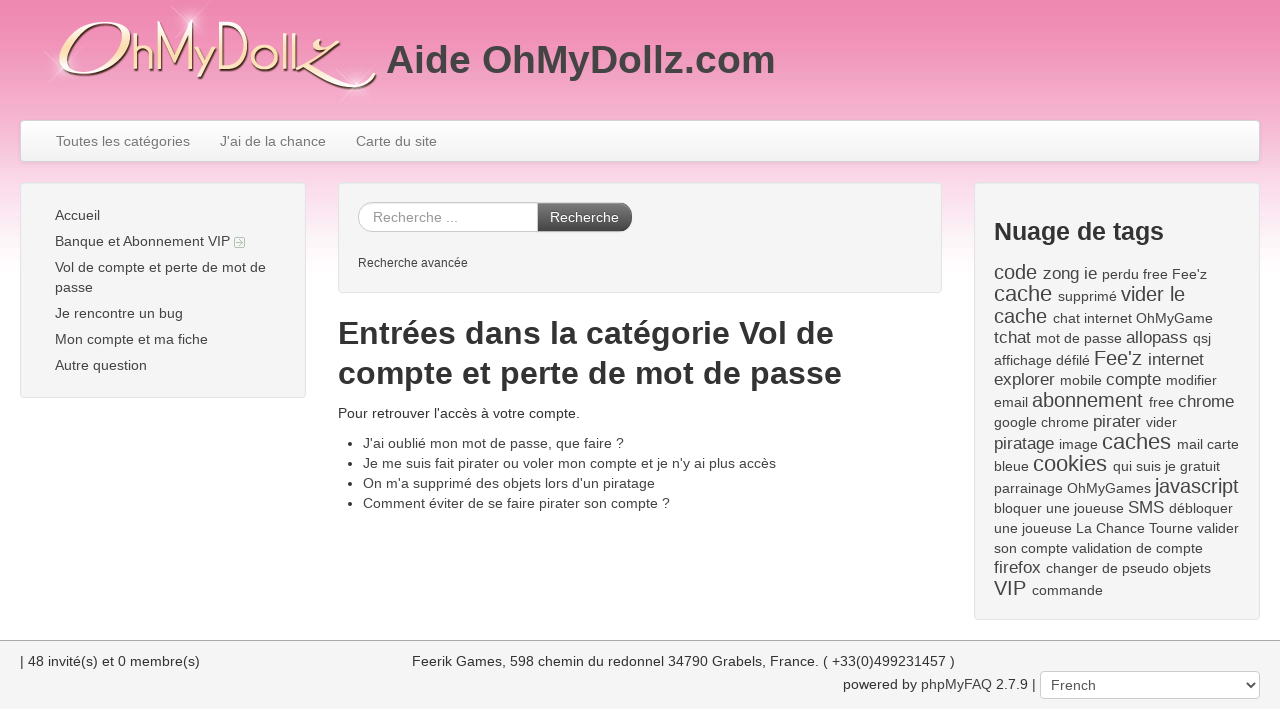

--- FILE ---
content_type: text/html; charset=utf-8
request_url: https://faq.feerik.com/index.php?sid=1804120&lang=fr&action=show&cat=2
body_size: 3557
content:
<!doctype html>
<!--[if lt IE 7 ]> <html lang="fr" class="no-js ie6"> <![endif]-->
<!--[if IE 7 ]> <html lang="fr" class="no-js ie7"> <![endif]-->
<!--[if IE 8 ]> <html lang="fr" class="no-js ie8"> <![endif]-->
<!--[if IE 9 ]> <html lang="fr" class="no-js ie9"> <![endif]-->
<!--[if (gt IE 9)|!(IE)]><!--> <html lang="fr" class="no-js"> <!--<![endif]-->
<head>
    <meta charset="utf-8">
    <meta http-equiv="X-UA-Compatible" content="IE=edge,chrome=1">
    
    <title>Aide OhMyDollz.com - Vol de compte et perte de mot de passe</title>
    <base href="https://faq.feerik.com/" />
    
    <meta name="description" content="Foire Aux Questions du jeu OhMyDollz.com. Trouvez ici toutes les réponses à vos questions !">
    <meta name="author" content="Feerik">
    <meta name="viewport" content="width=device-width; initial-scale=1.0; maximum-scale=1.0;">
    <meta name="application-name" content="phpMyFAQ 2.7.9">
    <meta name="copyright" content="(c) 2001-2013 phpMyFAQ Team">
    <meta name="publisher" content="Feerik">
    <meta name="robots" content="INDEX, FOLLOW">
    <meta name="revisit-after" content="7 days">
    <meta name="MSSmartTagsPreventParsing" content="true">
    <!-- Share on Facebook -->
    <meta property="og:title" content="Aide OhMyDollz.com - Vol de compte et perte de mot de passe" />
    <meta property="og:description" content="Foire Aux Questions du jeu OhMyDollz.com. Trouvez ici toutes les réponses à vos questions !" />
    <meta property="og:image" content="" />
    <link rel="stylesheet" href="template/prospero-bootstrap-master/css/bootstrap.min.css?v=1">
    <link rel="stylesheet" href="template/prospero-bootstrap-master/css/bootstrap-responsive.min.css?v=1">
    <link rel="stylesheet" href="template/prospero-bootstrap-master/css/style.css?v=1">
    <script src="inc/js/modernizr.min.js"></script>
    <script src="inc/js/jquery.min.js"></script>
    <script src="inc/js/functions.js"></script>
    <link rel="shortcut icon" href="template/prospero-bootstrap-master/favicon.ico">
    <link rel="apple-touch-icon" href="template/prospero-bootstrap-master/apple-touch-icon.png">
    
    <link rel="alternate" title="News RSS Feed" type="application/rss+xml" href="feed/news/rss.php">
    <link rel="alternate" title="TopTen RSS Feed" type="application/rss+xml" href="feed/topten/rss.php">
    <link rel="alternate" title="Latest FAQ Records RSS Feed" type="application/rss+xml" href="feed/latest/rss.php">
    <link rel="alternate" title="Open Questions RSS Feed" type="application/rss+xml" href="feed/openquestions/rss.php">
    <link rel="search" type="application/opensearchdescription+xml" title="Aide OhMyDollz.com" href="https://faq.feerik.com/opensearch.php">
</head>
<body dir="ltr">
<div class="container-fluid main">
    <header class="row-fluid" id="header">
	<img src="template/prospero-bootstrap-master/images/logo_omd.png" align="left">
        <h1>
            <p style="line-height:100px;"><a title="Aide OhMyDollz.com" href="http://faq.feerik.com">Aide OhMyDollz.com</a></p>
        </h1>
    </header>
    <nav class="row-fluid">
        <div class="navbar">
            <div class="navbar-inner">
                <ul class="nav">
                    <li><a href="index.php?sid=1804120&amp;lang=fr&amp;action=show">Toutes les catégories</a></li>
                    <li><a href="index.php?sid=1804120&amp;lang=fr&amp;action=instantresponse">J'ai de la chance</a></li>
                    <li><a href="index.php?sid=1804120&amp;lang=fr&amp;action=sitemap&amp;lang=fr">Carte du site</a></li>
                </ul>
            </div>
        </div>
    </nav>
    <div class="row-fluid" id="content">
        <div class="span3" id="leftContent">
            <div class="well" id="categories">
                <ul class="nav nav-list">
                    <li class="home"><a href="index.php?sid=1804120&amp;lang=fr&amp;">Accueil</a></li>
                    	<li><a id="category_1" title="Un problème avec avec la banque ? Vous n&#39;avez pas reçu vos Fee&#39;z ? Une question sur votre abonnement ? La réponse se trouve ici !" href="/index.php?sid=1804120&amp;lang=fr&amp;action=show&amp;cat=1">Banque et Abonnement VIP <img src="http://faq.feerik.com/images/more.gif" width="11" height="11" alt="Banque et Abonnement VIP" style="border: none; vertical-align: middle;" /></a></li>
	<li><a class="active" id="category_2" title="Pour retrouver l&#39;accès à votre compte." href="/index.php?sid=1804120&amp;lang=fr&amp;action=show&amp;cat=2">Vol de compte et perte de mot de passe</a></li>
	<li><a id="category_3" title="Je pense que je rencontre un bug sur OhMyDollz.com" href="/index.php?sid=1804120&amp;lang=fr&amp;action=show&amp;cat=3">Je rencontre un bug</a></li>
	<li><a id="category_8" title="J&#39;ai une question sur mon compte ou mes informations de compte." href="/index.php?sid=1804120&amp;lang=fr&amp;action=show&amp;cat=8">Mon compte et ma fiche</a></li>
	<li><a id="category_9" title="Votre question ne concerne aucune des catégories." href="/index.php?sid=1804120&amp;lang=fr&amp;action=show&amp;cat=9">Autre question</a></li>
                </ul>
            </div>
        </div>
        <div class="span6" id="mainContent">
            
            <div class="well" id="searchBox">
                <form class="form-search" id="search" action="?sid=1804120&amp;lang=fr&amp;action=search" method="get">
                    <div class="input-append">
                        <input type="hidden" name="searchcategory" value="2" />
                        <input type="hidden" name="action" value="search" />
                        <input type="search" name="search" id="searchfield" placeholder="Recherche ..." class="input-medium search-query" />
                        <button type="submit" class="btn btn-primary">Recherche</button>
                    </div>
                </form>
                <small><a class="help" href="https://faq.feerik.com/index.php?action=search">Recherche avancée</a></small>
            </div>
            
            
        <section>
            <header>
                <h2>Entrées dans la catégorie Vol de compte et perte de mot de passe</h2>
            </header>
            <p>Pour retrouver l&#39;accès à votre compte.</p>
            <ul class="phpmyfaq_ul"><li><a title="J&#39;ai oublié mon mot de passe, que faire ?" href="/index.php?sid=1804120&amp;lang=fr&amp;action=artikel&amp;cat=2&amp;id=10&amp;artlang=fr">J&#39;ai oublié mon mot de passe, que faire ?</a></li><li><a title="Je me suis fait pirater ou voler mon compte et je n&#39;y ai plus accès" href="/index.php?sid=1804120&amp;lang=fr&amp;action=artikel&amp;cat=2&amp;id=11&amp;artlang=fr">Je me suis fait pirater ou voler mon compte et je n&#39;y ai plus accès</a></li><li><a title="On m&#39;a supprimé des objets lors d&#39;un piratage" href="/index.php?sid=1804120&amp;lang=fr&amp;action=artikel&amp;cat=2&amp;id=12&amp;artlang=fr">On m&#39;a supprimé des objets lors d&#39;un piratage</a></li><li><a title="Comment éviter de se faire pirater son compte ?" href="/index.php?sid=1804120&amp;lang=fr&amp;action=artikel&amp;cat=2&amp;id=13&amp;artlang=fr">Comment éviter de se faire pirater son compte ?</a></li></ul><span id="totFaqRecords" style="display: none;">4</span>
            <p></p>
        </section>
        </div>
        <aside class="span3">
        <section class="well">
            <header>
                <h3>Nuage de tags</h3>
            </header>
            <div id="tagcloud-content"><span class="relevance4"><a title="code (3)" href="/index.php?sid=1804120&amp;lang=fr&amp;action=search&amp;tagging_id=5">code</a> </span><span class="relevance3"><a title="zong (2)" href="/index.php?sid=1804120&amp;lang=fr&amp;action=search&amp;tagging_id=9">zong</a> </span><span class="relevance3"><a title="ie (2)" href="/index.php?sid=1804120&amp;lang=fr&amp;action=search&amp;tagging_id=32">ie</a> </span><span class="relevance2"><a title="perdu (1)" href="/index.php?sid=1804120&amp;lang=fr&amp;action=search&amp;tagging_id=51">perdu</a> </span><span class="relevance2"><a title="free Fee&#39;z (1)" href="/index.php?sid=1804120&amp;lang=fr&amp;action=search&amp;tagging_id=17">free Fee&#39;z</a> </span><span class="relevance5"><a title="cache (4)" href="/index.php?sid=1804120&amp;lang=fr&amp;action=search&amp;tagging_id=25">cache</a> </span><span class="relevance2"><a title="supprimé (1)" href="/index.php?sid=1804120&amp;lang=fr&amp;action=search&amp;tagging_id=23">supprimé</a> </span><span class="relevance4"><a title="vider le cache (3)" href="/index.php?sid=1804120&amp;lang=fr&amp;action=search&amp;tagging_id=35">vider le cache</a> </span><span class="relevance2"><a title="chat (1)" href="/index.php?sid=1804120&amp;lang=fr&amp;action=search&amp;tagging_id=42">chat</a> </span><span class="relevance2"><a title="internet (1)" href="/index.php?sid=1804120&amp;lang=fr&amp;action=search&amp;tagging_id=3">internet</a> </span><span class="relevance2"><a title="OhMyGame (1)" href="/index.php?sid=1804120&amp;lang=fr&amp;action=search&amp;tagging_id=46">OhMyGame</a> </span><span class="relevance3"><a title="tchat (2)" href="/index.php?sid=1804120&amp;lang=fr&amp;action=search&amp;tagging_id=41">tchat</a> </span><span class="relevance2"><a title="mot de passe (1)" href="/index.php?sid=1804120&amp;lang=fr&amp;action=search&amp;tagging_id=50">mot de passe</a> </span><span class="relevance3"><a title="allopass (2)" href="/index.php?sid=1804120&amp;lang=fr&amp;action=search&amp;tagging_id=8">allopass</a> </span><span class="relevance2"><a title="qsj (1)" href="/index.php?sid=1804120&amp;lang=fr&amp;action=search&amp;tagging_id=37">qsj</a> </span><span class="relevance2"><a title="affichage (1)" href="/index.php?sid=1804120&amp;lang=fr&amp;action=search&amp;tagging_id=48">affichage</a> </span><span class="relevance2"><a title="défilé (1)" href="/index.php?sid=1804120&amp;lang=fr&amp;action=search&amp;tagging_id=43">défilé</a> </span><span class="relevance4"><a title="Fee&#39;z (3)" href="/index.php?sid=1804120&amp;lang=fr&amp;action=search&amp;tagging_id=11">Fee&#39;z</a> </span><span class="relevance3"><a title="internet explorer (2)" href="/index.php?sid=1804120&amp;lang=fr&amp;action=search&amp;tagging_id=31">internet explorer</a> </span><span class="relevance2"><a title="mobile (1)" href="/index.php?sid=1804120&amp;lang=fr&amp;action=search&amp;tagging_id=4">mobile</a> </span><span class="relevance3"><a title="compte (2)" href="/index.php?sid=1804120&amp;lang=fr&amp;action=search&amp;tagging_id=21">compte</a> </span><span class="relevance2"><a title="modifier email (1)" href="/index.php?sid=1804120&amp;lang=fr&amp;action=search&amp;tagging_id=58">modifier email</a> </span><span class="relevance4"><a title="abonnement (3)" href="/index.php?sid=1804120&amp;lang=fr&amp;action=search&amp;tagging_id=1">abonnement</a> </span><span class="relevance2"><a title="free (1)" href="/index.php?sid=1804120&amp;lang=fr&amp;action=search&amp;tagging_id=16">free</a> </span><span class="relevance3"><a title="chrome (2)" href="/index.php?sid=1804120&amp;lang=fr&amp;action=search&amp;tagging_id=29">chrome</a> </span><span class="relevance2"><a title="google chrome (1)" href="/index.php?sid=1804120&amp;lang=fr&amp;action=search&amp;tagging_id=30">google chrome</a> </span><span class="relevance3"><a title="pirater (2)" href="/index.php?sid=1804120&amp;lang=fr&amp;action=search&amp;tagging_id=18">pirater</a> </span><span class="relevance2"><a title="vider (1)" href="/index.php?sid=1804120&amp;lang=fr&amp;action=search&amp;tagging_id=24">vider</a> </span><span class="relevance3"><a title="piratage (2)" href="/index.php?sid=1804120&amp;lang=fr&amp;action=search&amp;tagging_id=19">piratage</a> </span><span class="relevance2"><a title="image (1)" href="/index.php?sid=1804120&amp;lang=fr&amp;action=search&amp;tagging_id=40">image</a> </span><span class="relevance5"><a title="caches (4)" href="/index.php?sid=1804120&amp;lang=fr&amp;action=search&amp;tagging_id=26">caches</a> </span><span class="relevance2"><a title="mail (1)" href="/index.php?sid=1804120&amp;lang=fr&amp;action=search&amp;tagging_id=52">mail</a> </span><span class="relevance2"><a title="carte bleue (1)" href="/index.php?sid=1804120&amp;lang=fr&amp;action=search&amp;tagging_id=13">carte bleue</a> </span><span class="relevance5"><a title="cookies (4)" href="/index.php?sid=1804120&amp;lang=fr&amp;action=search&amp;tagging_id=28">cookies</a> </span><span class="relevance2"><a title="qui suis je (1)" href="/index.php?sid=1804120&amp;lang=fr&amp;action=search&amp;tagging_id=38">qui suis je</a> </span><span class="relevance2"><a title="gratuit (1)" href="/index.php?sid=1804120&amp;lang=fr&amp;action=search&amp;tagging_id=15">gratuit</a> </span><span class="relevance2"><a title="parrainage (1)" href="/index.php?sid=1804120&amp;lang=fr&amp;action=search&amp;tagging_id=49">parrainage</a> </span><span class="relevance2"><a title="OhMyGames (1)" href="/index.php?sid=1804120&amp;lang=fr&amp;action=search&amp;tagging_id=45">OhMyGames</a> </span><span class="relevance4"><a title="javascript (3)" href="/index.php?sid=1804120&amp;lang=fr&amp;action=search&amp;tagging_id=36">javascript</a> </span><span class="relevance2"><a title="bloquer une joueuse (1)" href="/index.php?sid=1804120&amp;lang=fr&amp;action=search&amp;tagging_id=59">bloquer une joueuse</a> </span><span class="relevance3"><a title="SMS (2)" href="/index.php?sid=1804120&amp;lang=fr&amp;action=search&amp;tagging_id=6">SMS</a> </span><span class="relevance2"><a title="débloquer une joueuse (1)" href="/index.php?sid=1804120&amp;lang=fr&amp;action=search&amp;tagging_id=60">débloquer une joueuse</a> </span><span class="relevance2"><a title="La Chance Tourne (1)" href="/index.php?sid=1804120&amp;lang=fr&amp;action=search&amp;tagging_id=47">La Chance Tourne</a> </span><span class="relevance2"><a title="valider son compte (1)" href="/index.php?sid=1804120&amp;lang=fr&amp;action=search&amp;tagging_id=55">valider son compte</a> </span><span class="relevance2"><a title="validation de compte (1)" href="/index.php?sid=1804120&amp;lang=fr&amp;action=search&amp;tagging_id=54">validation de compte</a> </span><span class="relevance3"><a title="firefox (2)" href="/index.php?sid=1804120&amp;lang=fr&amp;action=search&amp;tagging_id=27">firefox</a> </span><span class="relevance2"><a title="changer de pseudo (1)" href="/index.php?sid=1804120&amp;lang=fr&amp;action=search&amp;tagging_id=61">changer de pseudo</a> </span><span class="relevance2"><a title="objets (1)" href="/index.php?sid=1804120&amp;lang=fr&amp;action=search&amp;tagging_id=22">objets</a> </span><span class="relevance4"><a title="VIP (3)" href="/index.php?sid=1804120&amp;lang=fr&amp;action=search&amp;tagging_id=2">VIP</a> </span><span class="relevance2"><a title="commande (1)" href="/index.php?sid=1804120&amp;lang=fr&amp;action=search&amp;tagging_id=10">commande</a></span></div>
        </section>
        </aside>
    </div>
</div>
<footer class="container-fluid footer">
    <div class="row-fluid">
        <section class="span4" id="userOnline">
            <p> | 48 invité(s) et 0 membre(s)</p>
        </section>
		<section>
		Feerik Games, 598 chemin du redonnel 34790 Grabels, France. ( +33(0)499231457 )
		</section>
        <section class="span8">
            <form action="?sid=" method="post" class="form-inline">
                <p class="pull-right" id="copyrightnote">
                powered by <a href="http://www.phpmyfaq.de" target="_blank">phpMyFAQ</a> 2.7.9 | <select class="language" name="language" id="language" size="1" onchange="this.form.submit();">
	<option value="ar">Arabic</option>
	<option value="eu">Basque</option>
	<option value="bn">Bengali</option>
	<option value="bs">Bosnian</option>
	<option value="pt-br">Brazilian Portuguese</option>
	<option value="zh">Chinese (Simplified)</option>
	<option value="tw">Chinese (Traditional)</option>
	<option value="cs">Czech</option>
	<option value="da">Danish</option>
	<option value="nl">Dutch</option>
	<option value="en">English</option>
	<option value="fi">Finnish</option>
	<option value="fr" selected="selected">French</option>
	<option value="de">German</option>
	<option value="el">Greek</option>
	<option value="he">Hebrew</option>
	<option value="hi">Hindi</option>
	<option value="hu">Hungarian</option>
	<option value="id">Indonesian</option>
	<option value="it">Italian</option>
	<option value="ja">Japanese</option>
	<option value="ko">Korean</option>
	<option value="lv">Latvian</option>
	<option value="lt">Lithuanian</option>
	<option value="ms">Malay</option>
	<option value="nb">Norwegian Bokm&aring;l</option>
	<option value="fa">Persian</option>
	<option value="pl">Polish</option>
	<option value="pt">Portuguese</option>
	<option value="ro">Romanian</option>
	<option value="ru">Russian</option>
	<option value="sr">Serbian</option>
	<option value="sk">Slovak</option>
	<option value="sl">Slovenian</option>
	<option value="es">Spanish</option>
	<option value="sv">Swedish</option>
	<option value="th">Thai</option>
	<option value="tr">Turkish</option>
	<option value="uk">Ukrainian</option>
	<option value="vi">Vietnamese</option>
	<option value="cy">Welsh</option>
</select>
 <input type="hidden" name="action" value="" />
                </p>
            </form>
        </section>
    </div>
</footer>

</body>
</html>